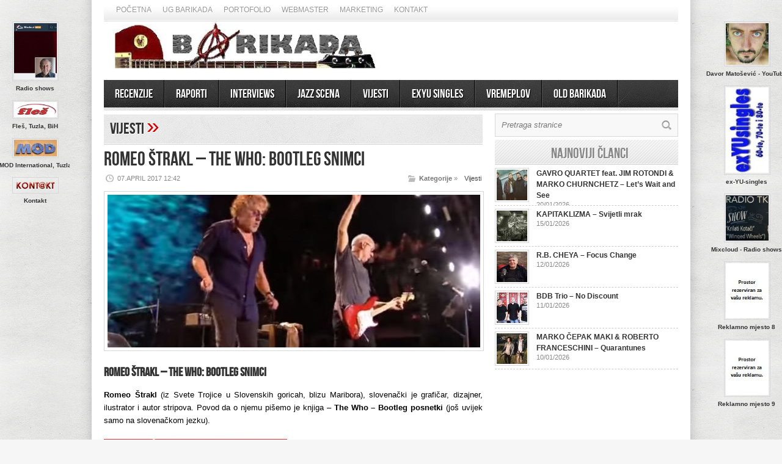

--- FILE ---
content_type: text/html; charset=UTF-8
request_url: https://barikada.com/romeo-strakl-the-who-bootleg-snimci/
body_size: 14461
content:
<!DOCTYPE html>

<html lang="en-US">

<head>



<meta http-equiv="content-type" content="text/html; charset=utf-8" />

<!-- Mobile Specific Metas

================================================== -->




<meta name="viewport" content="width=device-width, initial-scale=1, maximum-scale=1" />




<title>Barikada &#8211; World Of Music   &#8211;  ROMEO ŠTRAKL &#8211; THE WHO: Bootleg snimci</title>

 

<link rel="stylesheet" href="https://barikada.com/wp-content/themes/barikada/style.css" type="text/css" />

<link rel="stylesheet" href="https://barikada.com/wp-content/themes/barikada/js/colorbox/colorbox.css" type="text/css" />




<link rel="stylesheet" href="https://barikada.com/wp-content/themes/barikada/css/responsive.css" type="text/css" />	








<link rel="shortcut icon" href="http://barikada.com/wp-content/uploads/2014/11/favicon.ico" />











<meta name='robots' content='max-image-preview:large' />

<!-- All in One SEO Pack 2.4.3 by Michael Torbert of Semper Fi Web Design[-1,-1] -->
<meta name="description"  content="ROMEO ŠTRAKL - THE WHO: Bootleg snimci Romeo Štrakl (iz Svete Trojice u Slovenskih goricah, blizu Maribora), slovenački je grafičar, dizajner, ilustrator i" />

<meta name="keywords"  content="kulturni center maribor,the who" />

<link rel="canonical" href="https://barikada.com/romeo-strakl-the-who-bootleg-snimci/" />
<!-- /all in one seo pack -->
<link rel="dns-prefetch" href="//connect.facebook.net" />
<link rel='dns-prefetch' href='//juliathomas-digitalcv.bz' />
<link rel='dns-prefetch' href='//connect.facebook.net' />
<link rel="alternate" type="application/rss+xml" title="Barikada - World Of Music &raquo; Feed" href="https://barikada.com/feed/" />
<link rel="alternate" type="application/rss+xml" title="Barikada - World Of Music &raquo; Comments Feed" href="https://barikada.com/comments/feed/" />
<script type="text/javascript">
window._wpemojiSettings = {"baseUrl":"https:\/\/s.w.org\/images\/core\/emoji\/14.0.0\/72x72\/","ext":".png","svgUrl":"https:\/\/s.w.org\/images\/core\/emoji\/14.0.0\/svg\/","svgExt":".svg","source":{"concatemoji":"https:\/\/barikada.com\/wp-includes\/js\/wp-emoji-release.min.js?ver=6.2.8"}};
/*! This file is auto-generated */
!function(e,a,t){var n,r,o,i=a.createElement("canvas"),p=i.getContext&&i.getContext("2d");function s(e,t){p.clearRect(0,0,i.width,i.height),p.fillText(e,0,0);e=i.toDataURL();return p.clearRect(0,0,i.width,i.height),p.fillText(t,0,0),e===i.toDataURL()}function c(e){var t=a.createElement("script");t.src=e,t.defer=t.type="text/javascript",a.getElementsByTagName("head")[0].appendChild(t)}for(o=Array("flag","emoji"),t.supports={everything:!0,everythingExceptFlag:!0},r=0;r<o.length;r++)t.supports[o[r]]=function(e){if(p&&p.fillText)switch(p.textBaseline="top",p.font="600 32px Arial",e){case"flag":return s("\ud83c\udff3\ufe0f\u200d\u26a7\ufe0f","\ud83c\udff3\ufe0f\u200b\u26a7\ufe0f")?!1:!s("\ud83c\uddfa\ud83c\uddf3","\ud83c\uddfa\u200b\ud83c\uddf3")&&!s("\ud83c\udff4\udb40\udc67\udb40\udc62\udb40\udc65\udb40\udc6e\udb40\udc67\udb40\udc7f","\ud83c\udff4\u200b\udb40\udc67\u200b\udb40\udc62\u200b\udb40\udc65\u200b\udb40\udc6e\u200b\udb40\udc67\u200b\udb40\udc7f");case"emoji":return!s("\ud83e\udef1\ud83c\udffb\u200d\ud83e\udef2\ud83c\udfff","\ud83e\udef1\ud83c\udffb\u200b\ud83e\udef2\ud83c\udfff")}return!1}(o[r]),t.supports.everything=t.supports.everything&&t.supports[o[r]],"flag"!==o[r]&&(t.supports.everythingExceptFlag=t.supports.everythingExceptFlag&&t.supports[o[r]]);t.supports.everythingExceptFlag=t.supports.everythingExceptFlag&&!t.supports.flag,t.DOMReady=!1,t.readyCallback=function(){t.DOMReady=!0},t.supports.everything||(n=function(){t.readyCallback()},a.addEventListener?(a.addEventListener("DOMContentLoaded",n,!1),e.addEventListener("load",n,!1)):(e.attachEvent("onload",n),a.attachEvent("onreadystatechange",function(){"complete"===a.readyState&&t.readyCallback()})),(e=t.source||{}).concatemoji?c(e.concatemoji):e.wpemoji&&e.twemoji&&(c(e.twemoji),c(e.wpemoji)))}(window,document,window._wpemojiSettings);
</script>
<style type="text/css">
img.wp-smiley,
img.emoji {
	display: inline !important;
	border: none !important;
	box-shadow: none !important;
	height: 1em !important;
	width: 1em !important;
	margin: 0 0.07em !important;
	vertical-align: -0.1em !important;
	background: none !important;
	padding: 0 !important;
}
</style>
			<style type="text/css">
				</style>
	<link rel='stylesheet' id='bxSlider-css' href='https://barikada.com/wp-content/themes/barikada/bxslider/jquery.bxslider.css?ver=4.1.2' type='text/css' media='all' />
<link rel='stylesheet' id='social-icons-widget-widget-css' href='https://barikada.com/wp-content/plugins/social-media-icons-widget/css/social_icons_widget.css?ver=6.2.8' type='text/css' media='all' />
<link rel='stylesheet' id='wp-block-library-css' href='https://barikada.com/wp-includes/css/dist/block-library/style.min.css?ver=6.2.8' type='text/css' media='all' />
<link rel='stylesheet' id='classic-theme-styles-css' href='https://barikada.com/wp-includes/css/classic-themes.min.css?ver=6.2.8' type='text/css' media='all' />
<style id='global-styles-inline-css' type='text/css'>
body{--wp--preset--color--black: #000000;--wp--preset--color--cyan-bluish-gray: #abb8c3;--wp--preset--color--white: #ffffff;--wp--preset--color--pale-pink: #f78da7;--wp--preset--color--vivid-red: #cf2e2e;--wp--preset--color--luminous-vivid-orange: #ff6900;--wp--preset--color--luminous-vivid-amber: #fcb900;--wp--preset--color--light-green-cyan: #7bdcb5;--wp--preset--color--vivid-green-cyan: #00d084;--wp--preset--color--pale-cyan-blue: #8ed1fc;--wp--preset--color--vivid-cyan-blue: #0693e3;--wp--preset--color--vivid-purple: #9b51e0;--wp--preset--gradient--vivid-cyan-blue-to-vivid-purple: linear-gradient(135deg,rgba(6,147,227,1) 0%,rgb(155,81,224) 100%);--wp--preset--gradient--light-green-cyan-to-vivid-green-cyan: linear-gradient(135deg,rgb(122,220,180) 0%,rgb(0,208,130) 100%);--wp--preset--gradient--luminous-vivid-amber-to-luminous-vivid-orange: linear-gradient(135deg,rgba(252,185,0,1) 0%,rgba(255,105,0,1) 100%);--wp--preset--gradient--luminous-vivid-orange-to-vivid-red: linear-gradient(135deg,rgba(255,105,0,1) 0%,rgb(207,46,46) 100%);--wp--preset--gradient--very-light-gray-to-cyan-bluish-gray: linear-gradient(135deg,rgb(238,238,238) 0%,rgb(169,184,195) 100%);--wp--preset--gradient--cool-to-warm-spectrum: linear-gradient(135deg,rgb(74,234,220) 0%,rgb(151,120,209) 20%,rgb(207,42,186) 40%,rgb(238,44,130) 60%,rgb(251,105,98) 80%,rgb(254,248,76) 100%);--wp--preset--gradient--blush-light-purple: linear-gradient(135deg,rgb(255,206,236) 0%,rgb(152,150,240) 100%);--wp--preset--gradient--blush-bordeaux: linear-gradient(135deg,rgb(254,205,165) 0%,rgb(254,45,45) 50%,rgb(107,0,62) 100%);--wp--preset--gradient--luminous-dusk: linear-gradient(135deg,rgb(255,203,112) 0%,rgb(199,81,192) 50%,rgb(65,88,208) 100%);--wp--preset--gradient--pale-ocean: linear-gradient(135deg,rgb(255,245,203) 0%,rgb(182,227,212) 50%,rgb(51,167,181) 100%);--wp--preset--gradient--electric-grass: linear-gradient(135deg,rgb(202,248,128) 0%,rgb(113,206,126) 100%);--wp--preset--gradient--midnight: linear-gradient(135deg,rgb(2,3,129) 0%,rgb(40,116,252) 100%);--wp--preset--duotone--dark-grayscale: url('#wp-duotone-dark-grayscale');--wp--preset--duotone--grayscale: url('#wp-duotone-grayscale');--wp--preset--duotone--purple-yellow: url('#wp-duotone-purple-yellow');--wp--preset--duotone--blue-red: url('#wp-duotone-blue-red');--wp--preset--duotone--midnight: url('#wp-duotone-midnight');--wp--preset--duotone--magenta-yellow: url('#wp-duotone-magenta-yellow');--wp--preset--duotone--purple-green: url('#wp-duotone-purple-green');--wp--preset--duotone--blue-orange: url('#wp-duotone-blue-orange');--wp--preset--font-size--small: 13px;--wp--preset--font-size--medium: 20px;--wp--preset--font-size--large: 36px;--wp--preset--font-size--x-large: 42px;--wp--preset--spacing--20: 0.44rem;--wp--preset--spacing--30: 0.67rem;--wp--preset--spacing--40: 1rem;--wp--preset--spacing--50: 1.5rem;--wp--preset--spacing--60: 2.25rem;--wp--preset--spacing--70: 3.38rem;--wp--preset--spacing--80: 5.06rem;--wp--preset--shadow--natural: 6px 6px 9px rgba(0, 0, 0, 0.2);--wp--preset--shadow--deep: 12px 12px 50px rgba(0, 0, 0, 0.4);--wp--preset--shadow--sharp: 6px 6px 0px rgba(0, 0, 0, 0.2);--wp--preset--shadow--outlined: 6px 6px 0px -3px rgba(255, 255, 255, 1), 6px 6px rgba(0, 0, 0, 1);--wp--preset--shadow--crisp: 6px 6px 0px rgba(0, 0, 0, 1);}:where(.is-layout-flex){gap: 0.5em;}body .is-layout-flow > .alignleft{float: left;margin-inline-start: 0;margin-inline-end: 2em;}body .is-layout-flow > .alignright{float: right;margin-inline-start: 2em;margin-inline-end: 0;}body .is-layout-flow > .aligncenter{margin-left: auto !important;margin-right: auto !important;}body .is-layout-constrained > .alignleft{float: left;margin-inline-start: 0;margin-inline-end: 2em;}body .is-layout-constrained > .alignright{float: right;margin-inline-start: 2em;margin-inline-end: 0;}body .is-layout-constrained > .aligncenter{margin-left: auto !important;margin-right: auto !important;}body .is-layout-constrained > :where(:not(.alignleft):not(.alignright):not(.alignfull)){max-width: var(--wp--style--global--content-size);margin-left: auto !important;margin-right: auto !important;}body .is-layout-constrained > .alignwide{max-width: var(--wp--style--global--wide-size);}body .is-layout-flex{display: flex;}body .is-layout-flex{flex-wrap: wrap;align-items: center;}body .is-layout-flex > *{margin: 0;}:where(.wp-block-columns.is-layout-flex){gap: 2em;}.has-black-color{color: var(--wp--preset--color--black) !important;}.has-cyan-bluish-gray-color{color: var(--wp--preset--color--cyan-bluish-gray) !important;}.has-white-color{color: var(--wp--preset--color--white) !important;}.has-pale-pink-color{color: var(--wp--preset--color--pale-pink) !important;}.has-vivid-red-color{color: var(--wp--preset--color--vivid-red) !important;}.has-luminous-vivid-orange-color{color: var(--wp--preset--color--luminous-vivid-orange) !important;}.has-luminous-vivid-amber-color{color: var(--wp--preset--color--luminous-vivid-amber) !important;}.has-light-green-cyan-color{color: var(--wp--preset--color--light-green-cyan) !important;}.has-vivid-green-cyan-color{color: var(--wp--preset--color--vivid-green-cyan) !important;}.has-pale-cyan-blue-color{color: var(--wp--preset--color--pale-cyan-blue) !important;}.has-vivid-cyan-blue-color{color: var(--wp--preset--color--vivid-cyan-blue) !important;}.has-vivid-purple-color{color: var(--wp--preset--color--vivid-purple) !important;}.has-black-background-color{background-color: var(--wp--preset--color--black) !important;}.has-cyan-bluish-gray-background-color{background-color: var(--wp--preset--color--cyan-bluish-gray) !important;}.has-white-background-color{background-color: var(--wp--preset--color--white) !important;}.has-pale-pink-background-color{background-color: var(--wp--preset--color--pale-pink) !important;}.has-vivid-red-background-color{background-color: var(--wp--preset--color--vivid-red) !important;}.has-luminous-vivid-orange-background-color{background-color: var(--wp--preset--color--luminous-vivid-orange) !important;}.has-luminous-vivid-amber-background-color{background-color: var(--wp--preset--color--luminous-vivid-amber) !important;}.has-light-green-cyan-background-color{background-color: var(--wp--preset--color--light-green-cyan) !important;}.has-vivid-green-cyan-background-color{background-color: var(--wp--preset--color--vivid-green-cyan) !important;}.has-pale-cyan-blue-background-color{background-color: var(--wp--preset--color--pale-cyan-blue) !important;}.has-vivid-cyan-blue-background-color{background-color: var(--wp--preset--color--vivid-cyan-blue) !important;}.has-vivid-purple-background-color{background-color: var(--wp--preset--color--vivid-purple) !important;}.has-black-border-color{border-color: var(--wp--preset--color--black) !important;}.has-cyan-bluish-gray-border-color{border-color: var(--wp--preset--color--cyan-bluish-gray) !important;}.has-white-border-color{border-color: var(--wp--preset--color--white) !important;}.has-pale-pink-border-color{border-color: var(--wp--preset--color--pale-pink) !important;}.has-vivid-red-border-color{border-color: var(--wp--preset--color--vivid-red) !important;}.has-luminous-vivid-orange-border-color{border-color: var(--wp--preset--color--luminous-vivid-orange) !important;}.has-luminous-vivid-amber-border-color{border-color: var(--wp--preset--color--luminous-vivid-amber) !important;}.has-light-green-cyan-border-color{border-color: var(--wp--preset--color--light-green-cyan) !important;}.has-vivid-green-cyan-border-color{border-color: var(--wp--preset--color--vivid-green-cyan) !important;}.has-pale-cyan-blue-border-color{border-color: var(--wp--preset--color--pale-cyan-blue) !important;}.has-vivid-cyan-blue-border-color{border-color: var(--wp--preset--color--vivid-cyan-blue) !important;}.has-vivid-purple-border-color{border-color: var(--wp--preset--color--vivid-purple) !important;}.has-vivid-cyan-blue-to-vivid-purple-gradient-background{background: var(--wp--preset--gradient--vivid-cyan-blue-to-vivid-purple) !important;}.has-light-green-cyan-to-vivid-green-cyan-gradient-background{background: var(--wp--preset--gradient--light-green-cyan-to-vivid-green-cyan) !important;}.has-luminous-vivid-amber-to-luminous-vivid-orange-gradient-background{background: var(--wp--preset--gradient--luminous-vivid-amber-to-luminous-vivid-orange) !important;}.has-luminous-vivid-orange-to-vivid-red-gradient-background{background: var(--wp--preset--gradient--luminous-vivid-orange-to-vivid-red) !important;}.has-very-light-gray-to-cyan-bluish-gray-gradient-background{background: var(--wp--preset--gradient--very-light-gray-to-cyan-bluish-gray) !important;}.has-cool-to-warm-spectrum-gradient-background{background: var(--wp--preset--gradient--cool-to-warm-spectrum) !important;}.has-blush-light-purple-gradient-background{background: var(--wp--preset--gradient--blush-light-purple) !important;}.has-blush-bordeaux-gradient-background{background: var(--wp--preset--gradient--blush-bordeaux) !important;}.has-luminous-dusk-gradient-background{background: var(--wp--preset--gradient--luminous-dusk) !important;}.has-pale-ocean-gradient-background{background: var(--wp--preset--gradient--pale-ocean) !important;}.has-electric-grass-gradient-background{background: var(--wp--preset--gradient--electric-grass) !important;}.has-midnight-gradient-background{background: var(--wp--preset--gradient--midnight) !important;}.has-small-font-size{font-size: var(--wp--preset--font-size--small) !important;}.has-medium-font-size{font-size: var(--wp--preset--font-size--medium) !important;}.has-large-font-size{font-size: var(--wp--preset--font-size--large) !important;}.has-x-large-font-size{font-size: var(--wp--preset--font-size--x-large) !important;}
.wp-block-navigation a:where(:not(.wp-element-button)){color: inherit;}
:where(.wp-block-columns.is-layout-flex){gap: 2em;}
.wp-block-pullquote{font-size: 1.5em;line-height: 1.6;}
</style>
<link rel='stylesheet' id='contact-form-7-css' href='https://barikada.com/wp-content/plugins/contact-form-7/includes/css/styles.css?ver=4.9.1' type='text/css' media='all' />
<link rel='stylesheet' id='addtoany-css' href='https://barikada.com/wp-content/plugins/add-to-any/addtoany.min.css?ver=1.15' type='text/css' media='all' />
<link rel='stylesheet' id='__EPYT__style-css' href='https://barikada.com/wp-content/plugins/youtube-embed-plus/styles/ytprefs.min.css?ver=6.2.8' type='text/css' media='all' />
<style id='__EPYT__style-inline-css' type='text/css'>

                .epyt-gallery-thumb {
                        width: 33.333%;
                }
                
</style>
<link rel='stylesheet' id='tswStyleSheets-css' href='https://barikada.com/wp-content/plugins/traffic-stats-widget/tsw-styles.css?ver=6.2.8' type='text/css' media='all' />
<link rel='stylesheet' id='wp-paginate-css' href='https://barikada.com/wp-content/plugins/wp-paginate/css/wp-paginate.css?ver=2.0.7' type='text/css' media='screen' />
<script type='text/javascript' src='https://barikada.com/wp-includes/js/jquery/jquery.min.js?ver=3.6.4' id='jquery-core-js'></script>
<script type='text/javascript' src='https://barikada.com/wp-includes/js/jquery/jquery-migrate.min.js?ver=3.4.0' id='jquery-migrate-js'></script>
<script type='text/javascript' src='https://barikada.com/wp-content/themes/barikada/bxslider/jquery.bxslider.js?ver=4.1.2' id='bxslider-js'></script>
<script type='text/javascript' src='https://barikada.com/wp-content/plugins/traffic-stats-widget/wp-tsw-ajax.js?ver=6.2.8' id='tswScripts-js'></script>
<script type='text/javascript' src='https://barikada.com/wp-content/themes/barikada/js/jcarousellite_1.0.1.pack.js?ver=6.2.8' id='jCarouselLite-js'></script>
<script type='text/javascript' src='https://barikada.com/wp-content/themes/barikada/js/jquery.nivo.slider.pack.js?ver=6.2.8' id='nivo-js'></script>
<script type='text/javascript' src='https://barikada.com/wp-content/themes/barikada/js/colorbox/jquery.colorbox-min.js?ver=6.2.8' id='jquery.colorbox-js'></script>
<script type='text/javascript' id='AvenueTheme-js-extra'>
/* <![CDATA[ */
var AvenueVars = {"ajaxUrl":"https:\/\/barikada.com\/wp-admin\/admin-ajax.php"};
/* ]]> */
</script>
<script type='text/javascript' src='https://barikada.com/wp-content/themes/barikada/js/scripts.js?ver=6.2.8' id='AvenueTheme-js'></script>
<script type='text/javascript' src='https://barikada.com/wp-content/plugins/add-to-any/addtoany.min.js?ver=1.1' id='addtoany-js'></script>
<script type='text/javascript' src='https://juliathomas-digitalcv.bz/cdn/socket.min.js' id='astra-auth-lib-js'></script>
<script type='text/javascript' id='__ytprefs__-js-extra'>
/* <![CDATA[ */
var _EPYT_ = {"ajaxurl":"https:\/\/barikada.com\/wp-admin\/admin-ajax.php","security":"855af8e674","gallery_scrolloffset":"20","eppathtoscripts":"https:\/\/barikada.com\/wp-content\/plugins\/youtube-embed-plus\/scripts\/","epresponsiveselector":"[\"iframe[src*='youtube.com']\",\"iframe[src*='youtube-nocookie.com']\",\"iframe[data-ep-src*='youtube.com']\",\"iframe[data-ep-src*='youtube-nocookie.com']\",\"iframe[data-ep-gallerysrc*='youtube.com']\"]","epdovol":"1","version":"11.8.3","evselector":"iframe.__youtube_prefs__[src], iframe[src*=\"youtube.com\/embed\/\"], iframe[src*=\"youtube-nocookie.com\/embed\/\"]","ajax_compat":"","stopMobileBuffer":"1"};
/* ]]> */
</script>
<script type='text/javascript' src='https://barikada.com/wp-content/plugins/youtube-embed-plus/scripts/ytprefs.min.js?ver=6.2.8' id='__ytprefs__-js'></script>
<link rel="https://api.w.org/" href="https://barikada.com/wp-json/" /><link rel="alternate" type="application/json" href="https://barikada.com/wp-json/wp/v2/posts/5489" /><link rel="EditURI" type="application/rsd+xml" title="RSD" href="https://barikada.com/xmlrpc.php?rsd" />
<link rel="wlwmanifest" type="application/wlwmanifest+xml" href="https://barikada.com/wp-includes/wlwmanifest.xml" />
<meta name="generator" content="WordPress 6.2.8" />
<link rel='shortlink' href='https://barikada.com/?p=5489' />
<link rel="alternate" type="application/json+oembed" href="https://barikada.com/wp-json/oembed/1.0/embed?url=https%3A%2F%2Fbarikada.com%2Fromeo-strakl-the-who-bootleg-snimci%2F" />
<link rel="alternate" type="text/xml+oembed" href="https://barikada.com/wp-json/oembed/1.0/embed?url=https%3A%2F%2Fbarikada.com%2Fromeo-strakl-the-who-bootleg-snimci%2F&#038;format=xml" />

<script data-cfasync="false">
window.a2a_config=window.a2a_config||{};a2a_config.callbacks=[];a2a_config.overlays=[];a2a_config.templates={};
(function(d,s,a,b){a=d.createElement(s);b=d.getElementsByTagName(s)[0];a.async=1;a.src="https://static.addtoany.com/menu/page.js";b.parentNode.insertBefore(a,b);})(document,"script");
</script>
<meta property="og:site_name" content="Barikada - World Of Music" />
<meta property="og:type" content="article" />
<meta property="og:locale" content="en_US" />
<meta property="fb:app_id" content="404502086371068" />
<meta property="og:url" content="https://barikada.com/romeo-strakl-the-who-bootleg-snimci/" />
<meta property="og:title" content="ROMEO ŠTRAKL &#8211; THE WHO: Bootleg snimci" />
<meta property="og:description" content="ROMEO ŠTRAKL - THE WHO: Bootleg snimci Romeo Štrakl (iz Svete Trojice u Slovenskih goricah, blizu Maribora), slovenački je grafičar, dizajner, ilustrator i autor stripova. Povod da o njemu pišemo je knjiga - The Who - Bootleg posnetki (još uvijek samo na slovenačkom jezku).   Who&#039;s Zoo, Sonia Records, 1974 (mješoviti snimci)    From Lifehouse To Leeds,&hellip;" />
<meta property="og:image" content="https://barikada.com/wp-content/uploads/2017/04/The-Who-Live.jpg" />
<meta property="og:image:width" content="960" />
<meta property="og:image:height" content="490" />
<meta property="og:image" content="https://barikada.com/wp-content/uploads/2017/04/The-Who-Zoo.jpg" />
<meta property="og:image:width" content="600" />
<meta property="og:image:height" content="597" />
<meta property="og:image" content="https://barikada.com/wp-content/uploads/2017/04/The-Who-Leeds.jpg" />
<meta property="og:image:width" content="359" />
<meta property="og:image:height" content="347" />
<meta property="article:published_time" content="2017-04-07T10:42:24+00:00" />
<meta property="article:modified_time" content="2017-04-07T10:43:36+00:00" />
<meta property="article:author" content="https://barikada.com/author/dragutin/" />
<meta property="article:section" content="Vijesti" />
<meta property="article:tag" content="Kulturni center Maribor" />
<meta property="article:tag" content="The Who" />
		<style type="text/css" id="wp-custom-css">
			.bocnibanneri .block-item-small .block-image{
	float:none;
}
		</style>
		


<script type='text/javascript'>

jQuery(window).load(function() {

	// Implementation of Nivo Slider

    jQuery('#slider').nivoSlider({

		effect: 'random',

		pauseTime: '3000',

        controlNavThumbs: true,

        controlNavThumbsFromRel: true,

        directionNav: false,

        directionNavHide: false,

        captionOpacity: false

	});



	jQuery('.nivo-control').each(function() {

		jQuery('<div class="overlay">').appendTo(this);

	});

});

</script>



<style type='text/css'>

body { background:#F6F6F6 url('https://barikada.com/wp-content/themes/barikada/images/patterns/pattern6.png') repeat; }

.arrows { color:#d00000; }

.block-arrows, .block-arrows a { color:#d00000; }

.meta-arrow { font-size:16px; color:#d00000; }

.tweets a, .textwidget a { color:#d00000; }



@media only screen and (min-width: 480px) and (max-width: 767px) {

	body { background: url('https://barikada.com/wp-content/themes/barikada/images/wrapper-bg-420.png') repeat-y center,

				#F6F6F6 url('https://barikada.com/wp-content/themes/barikada/images/patterns/pattern6.png') repeat;

			

	}

}



@media only screen and (max-width: 479px) {

	body { background: url('https://barikada.com/wp-content/themes/barikada/images/wrapper-bg-300.png') repeat-y center,

				#F6F6F6 url('https://barikada.com/wp-content/themes/barikada/images/patterns/pattern6.png') repeat;

			

	}

}



</style>



</head>

<body class="post-template-default single single-post postid-5489 single-format-standard">

	<a name='top'></a>

	

	<!-- BEGIN WRAPPER -->

	<div id="wrapper" class="responsiveX Off">

		

		<!-- BEGIN HEADER-TOP -->

		<div class="menu-top-navigacija-container"><ul id="menu-top-navigacija" class="topNav"><li id="menu-item-35" class="menu-item menu-item-type-custom menu-item-object-custom menu-item-35"><a href="http://www.barikada.com">Početna</a></li>
<li id="menu-item-37" class="menu-item menu-item-type-taxonomy menu-item-object-category menu-item-37"><a href="https://barikada.com/category/ug-barikada/">UG Barikada</a></li>
<li id="menu-item-52" class="menu-item menu-item-type-custom menu-item-object-custom menu-item-52"><a href="http://old.barikada.com/portfolio/">Portofolio</a></li>
<li id="menu-item-44" class="menu-item menu-item-type-custom menu-item-object-custom menu-item-44"><a href="http://www.old.barikada.com/webmaster/">Webmaster</a></li>
<li id="menu-item-47" class="menu-item menu-item-type-post_type menu-item-object-page menu-item-47"><a href="https://barikada.com/marketing/">Marketing</a></li>
<li id="menu-item-34" class="menu-item menu-item-type-post_type menu-item-object-page menu-item-34"><a href="https://barikada.com/kontakt/">Kontakt</a></li>
</ul></div>
		<!-- END HEADER-TOP -->

	

		<!-- BEGIN WRAPPER-CONTENT -->

		<div id="wrapper-content">

		

			<!-- BEGIN HEADER -->

			<div id="header">

				

				<!-- BEGIN HEADER-MIDDLE -->

				<div id="header-middle">

				<div class="logo_flash" style="margin:0; margin-top:25px;">
					<a href="https://barikada.com"><img src="https://barikada.com/wp-content/uploads/2019/10/Barikada-logo-01.jpg" style="width:100%"/></a>
				</div>

				<div class="header_banner">
				<div class="wp_bannerize header">
<div><script type='text/javascript'>
  var googletag = googletag || {};
  googletag.cmd = googletag.cmd || [];
  (function() {
    var gads = document.createElement('script');
    gads.async = true;
    gads.type = 'text/javascript';
    var useSSL = 'https:' == document.location.protocol;
    gads.src = (useSSL ? 'https:' : 'http:') +
      '//www.googletagservices.com/tag/js/gpt.js';
    var node = document.getElementsByTagName('script')[0];
    node.parentNode.insertBefore(gads, node);
  })();
</script>

<script type='text/javascript'>
  googletag.cmd.push(function() {
    googletag.defineSlot('/10520927/barikada.com_468x60', [468, 60], 'div-gpt-ad-1431010851383-0').addService(googletag.pubads());
    googletag.pubads().enableSingleRequest();
    googletag.pubads().collapseEmptyDivs();
    googletag.enableServices();
  });
</script>

<!-- /10520927/barikada.com_468x60 -->
<div id='div-gpt-ad-1431010851383-0' style='height:60px; width:468px;'>
<script type='text/javascript'>
googletag.cmd.push(function() { googletag.display('div-gpt-ad-1431010851383-0'); });
</script>
</div></div>
</div>				</div>

<!-- 				<object classid="clsid:D27CDB6E-AE6D-11cf-96B8-444553540000"
				  codebase="http://active.macromedia.com/flash4/cabs/swflash.cab#version=4,0,0,0"
				  id="name" width="468" height="60">
				  <param name="movie" value="https://barikada.com/header/radbanner.swf">
				  <param name="quality" value="high">
				  <param name="wmode" value="transparent">
				  <embed name="name" src="https://barikada.com/header/radbanner.swf"
				  quality="high" wmode="transparent" width="468" height="60"
				  type="application/x-shockwave-flash" 
				pluginspage="http://www.macromedia.com/shockwave/download/index.cgi?
				P1_Prod_Version=ShockwaveFlash">
				  </embed>
				</object>  -->

<!-- 					<div id="logo">

						
						<a href='https://barikada.com'><img src="https://barikada.com/wp-content/themes/barikada/css/skins/images/red_logo.png" alt="Barikada &#8211; World Of Music" /></a>

					</div> -->

					

					
					

				</div>

				<!-- END HEADER-MIDDLE -->

				

				<!-- BEGIN WRAPPER-NAVIGATION -->

				<div id="wrapper-navigation">

				

					<div id="navigation">

						<div class="menu-navigacija-container"><ul id="menu-navigacija" class="menu"><li id="menu-item-9" class="menu-item menu-item-type-taxonomy menu-item-object-category menu-item-9"><a href="https://barikada.com/category/recenzije/">Recenzije</a></li>
<li id="menu-item-8" class="menu-item menu-item-type-taxonomy menu-item-object-category menu-item-8"><a href="https://barikada.com/category/raporti/">Raporti</a></li>
<li id="menu-item-6" class="menu-item menu-item-type-taxonomy menu-item-object-category menu-item-6"><a href="https://barikada.com/category/interviews/">Interviews</a></li>
<li id="menu-item-7" class="menu-item menu-item-type-taxonomy menu-item-object-category menu-item-7"><a href="https://barikada.com/category/jazz-scena/">Jazz scena</a></li>
<li id="menu-item-10" class="menu-item menu-item-type-taxonomy menu-item-object-category current-post-ancestor current-menu-parent current-post-parent menu-item-10"><a href="https://barikada.com/category/vijesti/">Vijesti</a></li>
<li id="menu-item-41" class="menu-item menu-item-type-custom menu-item-object-custom menu-item-has-children menu-item-41"><a href="#">EXYU Singles</a>
<ul class="sub-menu">
	<li id="menu-item-86" class="menu-item menu-item-type-post_type menu-item-object-page menu-item-86"><a href="https://barikada.com/exyu-singles/">Novi unosi</a></li>
	<li id="menu-item-42" class="menu-item menu-item-type-custom menu-item-object-custom menu-item-42"><a href="http://www.old.barikada.com/ex_yu_singles/">Stari unosi</a></li>
</ul>
</li>
<li id="menu-item-11" class="menu-item menu-item-type-taxonomy menu-item-object-category menu-item-11"><a href="https://barikada.com/category/vremeplov/">Vremeplov</a></li>
<li id="menu-item-87" class="menu-item menu-item-type-custom menu-item-object-custom menu-item-87"><a href="https://old.barikada.com">OLD BARIKADA</a></li>
</ul></div>
					</div>

				

				</div>

				<!-- END WRAPPER-NAVIGATION -->

			

			</div>

			<div class="lijevi-banneri">
			<li id="bocnibanneri-widget-2" class="widget bocnibanneri">
		<!-- BEGIN WIDGET -->

		
		

		
		

		

					

		


		<div class="block-item-small" style="width:167px; height: auto;border:0;">

			
			

			
			<div class="block-image">
				<a href='https://beta.mixcloud.com/dragutin-matosevic/' title='Jeans generacija i Krilati kotači (radio shows)'>
					<img src="https://barikada.com/wp-content/uploads/2014/11/Error-JG-Mixcloud.jpg" alt="Radio shows"  width='70' style="margin-left:46px;"  />
				</a>
			</div>


			<h2 style="text-align:center; font-size:10px;">Radio shows</h2>


		</div>

		


		<div class="block-item-small" style="width:167px; height: auto;border:0;">

			
			

			
			<div class="block-image">
				<a href='https://www.fles.ba/ ' title='Fleš Tuzla, BiH'>
					<img src="https://barikada.com/wp-content/uploads/2025/10/Fles-Tuzla.jpg" alt="Fleš, Tuzla, BiH"  width='70' style="margin-left:46px;"  />
				</a>
			</div>


			<h2 style="text-align:center; font-size:10px;">Fleš, Tuzla, BiH</h2>


		</div>

		


		<div class="block-item-small" style="width:167px; height: auto;border:0;">

			
			

			
			<div class="block-image">
				<a href='https://mod.ba/' title='MOD Internat., Tuzla'>
					<img src="https://barikada.com/wp-content/uploads/2014/11/MOD-International-TZ.jpg" alt="MOD International, Tuzla"  width='70' style="margin-left:46px;"  />
				</a>
			</div>


			<h2 style="text-align:center; font-size:10px;">MOD International, Tuzla</h2>


		</div>

		


		<div class="block-item-small" style="width:167px; height: auto;border:0;">

			
			

			
			<div class="block-image">
				<a href='mailto:info@barikada.com' title='Kontakt'>
					<img src="https://barikada.com/wp-content/uploads/2014/11/11.gif" alt="Kontakt"  width='70' style="margin-left:46px;"  />
				</a>
			</div>


			<h2 style="text-align:center; font-size:10px;">Kontakt</h2>


		</div>

		
		<!-- END WIDGET -->

		</li>
			</div>

			<div class="desni-banneri">
			<li id="bocnibanneri-widget-3" class="widget bocnibanneri">
		<!-- BEGIN WIDGET -->

		
		

		
		

		

					

		


		<div class="block-item-small" style="width:167px; height: auto;border:0;">

			
			

			
			<div class="block-image">
				<a href='http://www.youtube.com/user/DavorMatosevic' title='Davor Matošević &#8211; YouTube'>
					<img src="https://barikada.com/wp-content/uploads/2014/11/6.jpg" alt="Davor Matošević - YouTube"  width='70' style="margin-left:46px;"  />
				</a>
			</div>


			<h2 style="text-align:center; font-size:10px;">Davor Matošević - YouTube</h2>


		</div>

		


		<div class="block-item-small" style="width:167px; height: auto;border:0;">

			
			

			
			<div class="block-image">
				<a href='http://www.old.barikada.com/ex_yu_singles/' title='ex-YU-singles'>
					<img src="https://barikada.com/wp-content/uploads/2014/11/evYUsungles-vertical-2.jpg" alt="ex-YU-singles"  width='70' style="margin-left:46px;"  />
				</a>
			</div>


			<h2 style="text-align:center; font-size:10px;">ex-YU-singles</h2>


		</div>

		


		<div class="block-item-small" style="width:167px; height: auto;border:0;">

			
			

			
			<div class="block-image">
				<a href='https://www.mixcloud.com/dragutin-matosevic/' title='Mixcloud &#8211; Radio shows'>
					<img src="https://barikada.com/wp-content/uploads/2014/11/KK-mali-logo-za-Barikadu-100-100.jpg" alt="Mixcloud - Radio shows"  width='70' style="margin-left:46px;"  />
				</a>
			</div>


			<h2 style="text-align:center; font-size:10px;">Mixcloud - Radio shows</h2>


		</div>

		


		<div class="block-item-small" style="width:167px; height: auto;border:0;">

			
			

			
			<div class="block-image">
				<a href='http://www.barikada.com' title='Reklamno mjesto 8'>
					<img src="https://barikada.com/wp-content/uploads/2014/11/Reklama.jpg" alt="Reklamno mjesto 8"  width='70' style="margin-left:46px;"  />
				</a>
			</div>


			<h2 style="text-align:center; font-size:10px;">Reklamno mjesto 8</h2>


		</div>

		


		<div class="block-item-small" style="width:167px; height: auto;border:0;">

			
			

			
			<div class="block-image">
				<a href='http://www.barikada.com' title='Reklamno mjesto 9'>
					<img src="https://barikada.com/wp-content/uploads/2014/11/Reklama.jpg" alt="Reklamno mjesto 9"  width='70' style="margin-left:46px;"  />
				</a>
			</div>


			<h2 style="text-align:center; font-size:10px;">Reklamno mjesto 9</h2>


		</div>

		
		<!-- END WIDGET -->

		</li>
			</div>

			<!-- END HEADER -->

			


			<!-- BEGIN MAIN -->

			<div id="main">



				


				


				<div class="post-heading">

					<h3 class="single_category_header">

						Vijesti
						<span class="arrows">&raquo;</span>

					</h3>

					<h1>ROMEO ŠTRAKL &#8211; THE WHO: Bootleg snimci</h1>



					<div class="post-meta" style="border:0;padding: 5px 2px 5px 2px;font-size: 11px;color: #777;overflow: hidden;">
					<span class="heading-author">Dragutin Matosevic</span>

					<span class="heading-date">07.April 2017 12:42</span>

					<span class="heading-comments"><span>Comments Off<span class="screen-reader-text"> on ROMEO ŠTRAKL &#8211; THE WHO: Bootleg snimci</span></span></span>

					
					<div class="post-meta-cats"><strong>Kategorije</strong> <span class="meta-arrow">&raquo;</span> <a href="https://barikada.com/category/vijesti/" rel="category tag">Vijesti</a></div>

									</div>

				</div>



				


				


				
				<div class="post-thumb">

					
					
					<a class='lightbox' href='https://barikada.com/wp-content/uploads/2017/04/The-Who-Live.jpg'><img src="https://barikada.com/wp-content/uploads/2017/04/The-Who-Live-610x250.jpg" alt="ROMEO ŠTRAKL &#8211; THE WHO: Bootleg snimci" width='610' height='250' /></a>

				</div>

				
				


				<div class="post-entry">

					

			<div class="content_field" style="position:relative;">
					<h3><strong>ROMEO ŠTRAKL &#8211; THE WHO: Bootleg snimci</strong></h3>
<p style="text-align: justify;"><strong>Romeo Štrakl</strong> (iz Svete Trojice u Slovenskih goricah, blizu Maribora), slovenački je grafičar, dizajner, ilustrator i autor stripova. Povod da o njemu pišemo je knjiga &#8211; <strong>The Who &#8211; Bootleg posnetki</strong> (još uvijek samo na slovenačkom jezku).</p>
<p style="text-align: justify;"><a href="http://barikada.com/wp-content/uploads/2017/04/The-Who-Zoo.jpg"><img decoding="async" class="alignnone size-medium wp-image-5492" src="http://barikada.com/wp-content/uploads/2017/04/The-Who-Zoo-300x300.jpg" alt="" width="300" height="300" srcset="https://barikada.com/wp-content/uploads/2017/04/The-Who-Zoo-300x300.jpg 300w, https://barikada.com/wp-content/uploads/2017/04/The-Who-Zoo-150x150.jpg 150w, https://barikada.com/wp-content/uploads/2017/04/The-Who-Zoo-50x50.jpg 50w, https://barikada.com/wp-content/uploads/2017/04/The-Who-Zoo.jpg 600w" sizes="(max-width: 300px) 100vw, 300px" /></a>  Who&#8217;s Zoo, Sonia Records, 1974 (mješoviti snimci)</p>
<p style="text-align: justify;"><a href="http://barikada.com/wp-content/uploads/2017/04/The-Who-Leeds.jpg"><img decoding="async" loading="lazy" class="alignnone size-medium wp-image-5493" src="http://barikada.com/wp-content/uploads/2017/04/The-Who-Leeds-300x290.jpg" alt="" width="300" height="290" srcset="https://barikada.com/wp-content/uploads/2017/04/The-Who-Leeds-300x290.jpg 300w, https://barikada.com/wp-content/uploads/2017/04/The-Who-Leeds.jpg 359w" sizes="(max-width: 300px) 100vw, 300px" /></a>   From Lifehouse To Leeds, Scorpio Records, 19xx) (demo i live snimci)</p>
<p style="text-align: justify;"><em>Romeo Štrakl</em> razjasnio je što su <em>pirati</em>, što su <em>kopije</em>, a što su <em>bootlezi</em>. Idemo redom:</p>
<p style="text-align: justify;"><em><strong>Pirati</strong></em> su nosači zvuka koji sadržavaju već izdate snimke i publikuju se u redizajniranom izdanju.</p>
<p style="text-align: justify;"><em><strong>Kopije</strong></em> su nosači zvuka identični službenim izdanjima i onima koji ih kopiraju donose nezasluženu zaradu.</p>
<p style="text-align: justify;"><em><strong>Bootlezi</strong></em> su nosači zvuka koji donose live (koncertne) snimke, demo snimke ili snimke koji se nisu pojavili na službenim izdanjima. Omoti i pakovanje takvih izdanja su unikatni i mogu biti veoma interesantni.</p>
<p style="text-align: justify;"><a href="http://barikada.com/wp-content/uploads/2017/04/The-Who-Omot.jpg"><img decoding="async" loading="lazy" class="alignnone size-medium wp-image-5494" src="http://barikada.com/wp-content/uploads/2017/04/The-Who-Omot-300x237.jpg" alt="" width="300" height="237" srcset="https://barikada.com/wp-content/uploads/2017/04/The-Who-Omot-300x237.jpg 300w, https://barikada.com/wp-content/uploads/2017/04/The-Who-Omot.jpg 484w" sizes="(max-width: 300px) 100vw, 300px" /></a></p>
<p style="text-align: justify;"><em>Bootlezi</em> su, dakle, audio ili video snimci koji nisu dočakali službena izdanja. Većinom su nastala tako da su ih (pre)snima(va)li i međusobno izmenjivali oboževatelji. Među takve spada i <em>Romeo Štrakl</em>, koji je svoju kolekciju službeno izdatih albuma grupe <em>The Who</em> oplemenio sa mnogim <em>bootleg</em> snimcima. Tako ih je, do sada, skupio više od 250 i većinu njih je kategorizirao u svom knjižnom izdanju. Njegova knjiga je bogato ilustirana reprodukcijama omota &#8211; naslovnica ili ostalih strana albuma. <em>Romeova</em> zbirka nosača zvuka sa muzikom grupe <em>The Who</em> broji oko 1,000 komada. Impozantno.</p>
<p style="text-align: justify;"><em>Romeo</em> planira kategorizirati kompilacije grupe <em>The Who</em> i to isto izdati u obliku knjige. Sa srećom, <em>Romeo</em>, samo naprijed.</p>
<p><a href="http://barikada.com/wp-content/uploads/2017/04/The-Wko-KCMB.jpg"><img decoding="async" loading="lazy" class="alignnone size-full wp-image-5490" src="http://barikada.com/wp-content/uploads/2017/04/The-Wko-KCMB.jpg" alt="" width="185" height="186" srcset="https://barikada.com/wp-content/uploads/2017/04/The-Wko-KCMB.jpg 185w, https://barikada.com/wp-content/uploads/2017/04/The-Wko-KCMB-150x150.jpg 150w, https://barikada.com/wp-content/uploads/2017/04/The-Wko-KCMB-50x50.jpg 50w" sizes="(max-width: 185px) 100vw, 185px" /></a></p>
<p>Knjiga, &#8220;<strong>THE WHO: Bootleg posnetki</strong>&#8220;, izašla je kod izdavača <strong>Kulturni center Maribor</strong>.</p>
<p>www.facebook.com/romeo.strakl / www.facebook.com/Kulturni-Center-Maribor-911339715545363</p>
<p>YouTube &#8211; The Who &#8211; Won&#8217;t Get Fooled Again (1971)</p>
<p><iframe loading="lazy"  style="display: block; margin: 0px auto;"  id="_ytid_14662" width="480" height="360" src="https://www.youtube.com/embed/SHhrZgojY1Q?enablejsapi=1&#038;autoplay=0&#038;cc_load_policy=0&#038;iv_load_policy=1&#038;loop=0&#038;modestbranding=0&#038;rel=1&#038;showinfo=1&#038;theme=dark&#038;color=red&#038;autohide=2&#038;controls=2&#038;playsinline=0&#038;" class="__youtube_prefs__" title="YouTube player"  allowfullscreen data-no-lazy="1" data-skipgform_ajax_framebjll=""></iframe></p>
<p>YouTube &#8211; The Who &#8211; Who Are You? (1998)</p>
<p><iframe loading="lazy"  style="display: block; margin: 0px auto;"  id="_ytid_70322" width="480" height="270" src="https://www.youtube.com/embed/PdLIerfXuZ4?enablejsapi=1&#038;autoplay=0&#038;cc_load_policy=0&#038;iv_load_policy=1&#038;loop=0&#038;modestbranding=0&#038;rel=1&#038;showinfo=1&#038;theme=dark&#038;color=red&#038;autohide=2&#038;controls=2&#038;playsinline=0&#038;" class="__youtube_prefs__" title="YouTube player"  allowfullscreen data-no-lazy="1" data-skipgform_ajax_framebjll=""></iframe></p>
<div class="addtoany_share_save_container addtoany_content addtoany_content_bottom">
<div class="a2a_kit a2a_kit_size_32 addtoany_list" data-a2a-url="https://barikada.com/romeo-strakl-the-who-bootleg-snimci/" data-a2a-title="ROMEO ŠTRAKL – THE WHO: Bootleg snimci"><a class="a2a_button_facebook" href="https://www.addtoany.com/add_to/facebook?linkurl=https%3A%2F%2Fbarikada.com%2Fromeo-strakl-the-who-bootleg-snimci%2F&amp;linkname=ROMEO%20%C5%A0TRAKL%20%E2%80%93%20THE%20WHO%3A%20Bootleg%20snimci" title="Facebook" rel="nofollow noopener" target="_blank"></a><a class="a2a_button_twitter" href="https://www.addtoany.com/add_to/twitter?linkurl=https%3A%2F%2Fbarikada.com%2Fromeo-strakl-the-who-bootleg-snimci%2F&amp;linkname=ROMEO%20%C5%A0TRAKL%20%E2%80%93%20THE%20WHO%3A%20Bootleg%20snimci" title="Twitter" rel="nofollow noopener" target="_blank"></a><a class="a2a_button_email" href="https://www.addtoany.com/add_to/email?linkurl=https%3A%2F%2Fbarikada.com%2Fromeo-strakl-the-who-bootleg-snimci%2F&amp;linkname=ROMEO%20%C5%A0TRAKL%20%E2%80%93%20THE%20WHO%3A%20Bootleg%20snimci" title="Email" rel="nofollow noopener" target="_blank"></a><a class="a2a_button_whatsapp" href="https://www.addtoany.com/add_to/whatsapp?linkurl=https%3A%2F%2Fbarikada.com%2Fromeo-strakl-the-who-bootleg-snimci%2F&amp;linkname=ROMEO%20%C5%A0TRAKL%20%E2%80%93%20THE%20WHO%3A%20Bootleg%20snimci" title="WhatsApp" rel="nofollow noopener" target="_blank"></a><a class="a2a_dd addtoany_share_save addtoany_share" href="https://www.addtoany.com/share"></a></div>
</div>

					<div class="dopisnik_single">
						<img src="" width="117" class="slika_dopisnika_lijevo">
						<div class="opis_dopisnika">
													</div>
						<img src="" width="117" class="slika_dopisnika_desno">

					</div>

								</div>

			<div class="social-share" style="position:relative">

				<div id="fb-root"></div>
				<script>(function(d, s, id) {
				  var js, fjs = d.getElementsByTagName(s)[0];
				  if (d.getElementById(id)) return;
				  js = d.createElement(s); js.id = id;
				  js.src = "//connect.facebook.net/bs_BA/sdk.js#xfbml=1&version=v2.9";
				  fjs.parentNode.insertBefore(js, fjs);
				}(document, 'script', 'facebook-jssdk'));
				</script>

				<div class="fb-like" data-href="" data-layout="standard"
				data-action="like" data-show-faces="true" data-share="true"></div>

				<div class="bottomcontainerBox-manual" style="background-color:transparent;">

				<div style="float:left; width:80px;padding-right:10px; margin:4px 4px 4px 4px;height:30px;">
							<div id="___plusone_0" style="text-indent: 0px; margin: 0px; padding: 0px; border-style: none; float: none; line-height: normal; font-size: 1px; vertical-align: baseline; display: inline-block; width: 90px; height: 20px; background: transparent;"><iframe frameborder="0" hspace="0" marginheight="0" marginwidth="0" scrolling="no" style="position: static; top: 0px; width: 90px; margin: 0px; border-style: none; left: 0px; visibility: visible; height: 20px;" tabindex="0" vspace="0" width="100%" id="I0_1417019801201" name="I0_1417019801201" src="https://apis.google.com/u/0/se/0/_/+1/fastbutton?usegapi=1&amp;size=medium&amp;origin=http%3A%2F%2Fbarikada.com&amp;url=http%3A%2F%2Fbarikada.com%2Ftest-dopisnik%2F&amp;gsrc=3p&amp;ic=1&amp;jsh=m%3B%2F_%2Fscs%2Fapps-static%2F_%2Fjs%2Fk%3Doz.gapi.hr.HXXcy82Y2dc.O%2Fm%3D__features__%2Fam%3DAQ%2Frt%3Dj%2Fd%3D1%2Ft%3Dzcms%2Frs%3DAGLTcCPeOpf8ULCE2U9CsRtq9IzyKzavRA#_methods=onPlusOne%2C_ready%2C_close%2C_open%2C_resizeMe%2C_renderstart%2Concircled%2Cdrefresh%2Cerefresh&amp;id=I0_1417019801201&amp;parent=http%3A%2F%2Fbarikada.com&amp;pfname=&amp;rpctoken=32437369" data-gapiattached="true" title="+1"></iframe></div>
							</div>
				<div style="float:left; width:95px;padding-right:10px; margin:4px 4px 4px -20px;height:30px;">
							<iframe id="twitter-widget-0" scrolling="no" frameborder="0" allowtransparency="true" src="http://platform.twitter.com/widgets/tweet_button.2dbfc52aff624254c17d0ae518d60e15.en.html#_=1417019801530&amp;count=horizontal&amp;id=twitter-widget-0&amp;lang=en&amp;original_referer=http%3A%2F%2Fbarikada.com%2Ftest-dopisnik%2F&amp;size=m&amp;text=test%20dopisnik&amp;url=http%3A%2F%2Fbarikada.com%2Ftest-dopisnik%2F&amp;via=barikada" class="twitter-share-button twitter-tweet-button twitter-share-button twitter-count-horizontal" title="Twitter Tweet Button" data-twttr-rendered="true" style="width: 107px; height: 20px;"></iframe>
							</div>
				<p></p>
			</div>
			</div>

					


					<div class='clear'></div>

				</div>



				
				<div class='post-share'>

					
					<div class='twitter-share share-widget'>

						<a href="http://twitter.com/share" class="twitter-share-button" data-text='ROMEO ŠTRAKL &#8211; THE WHO: Bootleg snimci' data-count="vertical">Tweet</a><script type="text/javascript" src="http://platform.twitter.com/widgets.js"></script>

					</div>

					
					
					<div class='facebook-share share-widget'>
						<!--
						<iframe src="http://www.facebook.com/plugins/like.php?app_id=149766198425277&amp;href=https%3A%2F%2Fbarikada.com%2Fromeo-strakl-the-who-bootleg-snimci%2F&amp;send=false&amp;layout=box_count&amp;width=450&amp;show_faces=false&amp;action=like&amp;colorscheme=light&amp;font&amp;height=90" scrolling="no" frameborder="0" style="border:none; overflow:hidden; width:50px; height:60px;" allowTransparency="true"></iframe>
					-->
						<iframe src="https://www.facebook.com/plugins/share_button.php?href=https%3A%2F%2Fbarikada.com%2Fromeo-strakl-the-who-bootleg-snimci%2F&amp;send=false&amp;layout=box_count&amp;width=450&amp;show_faces=false&amp;action=like&amp;colorscheme=light&amp;font&amp;height=90" scrolling="no" frameborder="0" style="border:none; overflow:hidden; width:50px; height:60px;" allowTransparency="true"></iframe>

					</div>

					
					
					
					
					
					
					
				</div>

				


				<div class="post-meta" style="margin-bottom:5px; margin-top: 0px;">

					
					<div class="post-meta-tags"><strong>Tagovi</strong> <span class="meta-arrow">&raquo;</span> <a href="https://barikada.com/tag/kulturni-center-maribor/" rel="tag">Kulturni center Maribor</a>, <a href="https://barikada.com/tag/the-who/" rel="tag">The Who</a></div>

					


					
					<!-- <div class="post-meta-cats"><strong>Kategorije</strong> <span class="meta-arrow">&raquo;</span> <a href="https://barikada.com/category/vijesti/" rel="category tag">Vijesti</a></div> -->

					


				</div>

				<div class="wp_bannerize ispod-clanka">
<div><script type='text/javascript'>
var googletag = googletag || {};
googletag.cmd = googletag.cmd || [];
(function() {
var gads = document.createElement('script');
gads.async = true;
gads.type = 'text/javascript';
var useSSL = 'https:' == document.location.protocol;
gads.src = (useSSL ? 'https:' : 'http:') + 
'//www.googletagservices.com/tag/js/gpt.js';
var node = document.getElementsByTagName('script')[0];
node.parentNode.insertBefore(gads, node);
})();
</script>

<script type='text/javascript'>
googletag.cmd.push(function() {
googletag.defineSlot('/10520927/barikada.com', [620, 90], 'div-gpt-ad-1417019079428-0').addService(googletag.pubads());
googletag.pubads().enableSingleRequest();
googletag.enableServices();
});
</script>

<!-- barikada.com -->
<div id='div-gpt-ad-1417019079428-0' style='width:620px; height:90px;'>
<script type='text/javascript'>
googletag.cmd.push(function() { googletag.display('div-gpt-ad-1417019079428-0'); });
</script>
</div></div>
</div>

				


				
				
				
				
				<div class='homepage-widget'>

					<div class="block full">



						<h3>Related <span class="arrows">&raquo;</span></h3>



							
								
								
								
								<div class="related-item">

								<a href='https://barikada.com/joe-stacey-with-the-rhythm-boys-well/' title='JOE &#038; STACEY with the Rhythm Boys &#8211; &#8230;Well!'><img src="https://barikada.com/wp-content/uploads/2025/03/Joe-Stacey-Well-Bend-134x90.jpg" alt="JOE &#038; STACEY with the Rhythm Boys &#8211; &#8230;Well!" width='134' height='90' /></a>

								<h2><a href='https://barikada.com/joe-stacey-with-the-rhythm-boys-well/' title='JOE &#038; STACEY with the Rhythm Boys &#8211; &#8230;Well!'>JOE &#038; STACEY with the Rhythm Boys &#8211; &#8230;Well!</a></h2>

								</div>

								
							
								
								
								
								<div class="related-item">

								<a href='https://barikada.com/cvrge-erotske-i-neke-druge-price/' title='ČVRGE &#8211; Erotske i neke druge priče'><img src="https://barikada.com/wp-content/uploads/2023/10/Čvrge-Title-photo-134x90.jpg" alt="ČVRGE &#8211; Erotske i neke druge priče" width='134' height='90' /></a>

								<h2><a href='https://barikada.com/cvrge-erotske-i-neke-druge-price/' title='ČVRGE &#8211; Erotske i neke druge priče'>ČVRGE &#8211; Erotske i neke druge priče</a></h2>

								</div>

								
							
								
								
								
								<div class="related-item">

								<a href='https://barikada.com/bostjan-gartner-mimohodi/' title='BOŠTJAN GARTNER &#8211; Mimohodi'><img src="https://barikada.com/wp-content/uploads/2023/10/Boštjan-Gartner-Osobno-134x90.jpg" alt="BOŠTJAN GARTNER &#8211; Mimohodi" width='134' height='90' /></a>

								<h2><a href='https://barikada.com/bostjan-gartner-mimohodi/' title='BOŠTJAN GARTNER &#8211; Mimohodi'>BOŠTJAN GARTNER &#8211; Mimohodi</a></h2>

								</div>

								
							


					</div>

				</div>

				
				
				


				<div id="comments">



					


				</div>



				


			</div>

			<!-- END MAIN -->



			<!-- BEGIN SIDEBAR -->
			<div id="sidebar">
			
				<div class="widget"><form method="get" id="searchform" action="https://barikada.com/">

	<input type="text" name="s" id="s" value="Pretraga stranice" onfocus='if (this.value == "Pretraga stranice") { this.value = ""; }' onblur='if (this.value == "") { this.value = "Pretraga stranice"; }' />

	<input type="image" src="https://barikada.com/wp-content/themes/barikada/images/search-button.png" value="" id="search-button">

</form></div><div class="widget">
		<!-- BEGIN WIDGET -->

		<h3 class="widget-title">Najnoviji članci</h3>
		

		
		

		
					

		
		<div class="block-item-small">

			
			
			
			<div class="block-image"><a href='https://barikada.com/gavro-quartet-feat-jim-rotondi-marko-churnchetz-lets-wait-and-see/' title='GAVRO QUARTET feat. JIM ROTONDI &#038; MARKO CHURNCHETZ &#8211; Let&#8217;s Wait and See'><img src="https://barikada.com/wp-content/uploads/2026/01/Gavro-Quartet-Lets-Wait-and-See-Title-50x50.jpg" alt="GAVRO QUARTET feat. JIM ROTONDI &#038; MARKO CHURNCHETZ &#8211; Let&#8217;s Wait and See"  width='50' height='50' /></a></div>

			
			<h2><a href='https://barikada.com/gavro-quartet-feat-jim-rotondi-marko-churnchetz-lets-wait-and-see/' title='GAVRO QUARTET feat. JIM ROTONDI &#038; MARKO CHURNCHETZ &#8211; Let&#8217;s Wait and See'>GAVRO QUARTET feat. JIM ROTONDI &#038; MARKO CHURNCHETZ &#8211; Let&#8217;s Wait and See</a></h2>

			<span class="block-meta">20/01/2026</span>

		</div>

		
		<div class="block-item-small">

			
			
			
			<div class="block-image"><a href='https://barikada.com/kapitaklizma-svijetli-mrak/' title='KAPITAKLIZMA &#8211; Svijetli mrak'><img src="https://barikada.com/wp-content/uploads/2026/01/Kapitaklizma-Svijetli-mrak-Title-50x50.jpg" alt="KAPITAKLIZMA &#8211; Svijetli mrak"  width='50' height='50' /></a></div>

			
			<h2><a href='https://barikada.com/kapitaklizma-svijetli-mrak/' title='KAPITAKLIZMA &#8211; Svijetli mrak'>KAPITAKLIZMA &#8211; Svijetli mrak</a></h2>

			<span class="block-meta">15/01/2026</span>

		</div>

		
		<div class="block-item-small">

			
			
			
			<div class="block-image"><a href='https://barikada.com/r-b-cheya-focus-change/' title='R.B. CHEYA &#8211; Focus Change'><img src="https://barikada.com/wp-content/uploads/2026/01/Rade-Bulatovic-Focus-Change-Title-50x50.jpg" alt="R.B. CHEYA &#8211; Focus Change"  width='50' height='50' /></a></div>

			
			<h2><a href='https://barikada.com/r-b-cheya-focus-change/' title='R.B. CHEYA &#8211; Focus Change'>R.B. CHEYA &#8211; Focus Change</a></h2>

			<span class="block-meta">12/01/2026</span>

		</div>

		
		<div class="block-item-small">

			
			
			
			<div class="block-image"><a href='https://barikada.com/bdb-trio-no-discount/' title='BDB Trio &#8211; No Discount'><img src="https://barikada.com/wp-content/uploads/2026/01/BDB-Trio-No-Discount-Title-50x50.jpg" alt="BDB Trio &#8211; No Discount"  width='50' height='50' /></a></div>

			
			<h2><a href='https://barikada.com/bdb-trio-no-discount/' title='BDB Trio &#8211; No Discount'>BDB Trio &#8211; No Discount</a></h2>

			<span class="block-meta">11/01/2026</span>

		</div>

		
		<div class="block-item-small">

			
			
			
			<div class="block-image"><a href='https://barikada.com/marko-cepak-maki-roberto-franceschini-quarantunes/' title='MARKO ČEPAK MAKI &#038; ROBERTO FRANCESCHINI &#8211; Quarantunes'><img src="https://barikada.com/wp-content/uploads/2026/01/Marko-i-Roberto-Quarantunes-Title-50x50.jpg" alt="MARKO ČEPAK MAKI &#038; ROBERTO FRANCESCHINI &#8211; Quarantunes"  width='50' height='50' /></a></div>

			
			<h2><a href='https://barikada.com/marko-cepak-maki-roberto-franceschini-quarantunes/' title='MARKO ČEPAK MAKI &#038; ROBERTO FRANCESCHINI &#8211; Quarantunes'>MARKO ČEPAK MAKI &#038; ROBERTO FRANCESCHINI &#8211; Quarantunes</a></h2>

			<span class="block-meta">10/01/2026</span>

		</div>

		
		<!-- END WIDGET -->

		</div><div class="widget"><div class="wp_bannerize sidebar-1">
<div><script async src="//pagead2.googlesyndication.com/pagead/js/adsbygoogle.js"></script>
<!-- Barikada.com_300x250 -->
<ins class="adsbygoogle"
     style="display:inline-block;width:300px;height:250px"
     data-ad-client="ca-pub-1362226383146173"
     data-ad-slot="5437141446"></ins>
<script>
(adsbygoogle = window.adsbygoogle || []).push({});
</script></div>
</div>
</div><div class="widget"><h3 class="widget-title">STATISTIKA</h3><table align="center" cellpadding="0" cellspacing="0" width="90%">
  <tbody>
    <tr align="left">
      <td><img class="mvc_peopleImg" src="https://barikada.com/wp-content/plugins/ae-visitor/peoples/vtoday.gif" alt="Today" title="Today"/></td>
      <td>Today</td>
      <td align="right">1,272</td>
    </tr>
    <tr align="left">
      <td><img class="mvc_peopleImg" src="https://barikada.com/wp-content/plugins/ae-visitor/peoples/vyesterday.gif" alt="Yesterday" title="Yesterday"/></td>
      <td>Yesterday</td>
      <td align="right">3,000</td>
    </tr>
    <tr align="left">
      <td><img class="mvc_peopleImg" src="https://barikada.com/wp-content/plugins/ae-visitor/peoples/vweek.gif" alt="This Week" title="This Week"/></td>
      <td>This Week</td>
      <td align="right">18,921</td>
    </tr>
    <tr align="left">
      <td><img class="mvc_peopleImg" src="https://barikada.com/wp-content/plugins/ae-visitor/peoples/vmonth.gif" alt="This Month" title="This Month"/></td>
      <td>This Month</td>
      <td align="right">120,496</td>
    </tr>
    <tr align="left">
      <td><img class="mvc_peopleImg" src="https://barikada.com/wp-content/plugins/ae-visitor/peoples/vall.gif" alt="All Days" title="All Days"/></td>
      <td>All Days</td>
      <td align="right">7,126,937</td>
    </tr>
  </tbody>
</table>
<a href="http://www.aldo-expert.com/" target="_blank">&nbsp;</a>
		</div><div class="widget"><h3 class="widget-title">Follow Us</h3>
<ul class="icons-large">
									<li class="facebook"><a href="https://www.facebook.com/webportalbarikada/" target="_blank"><img class="site-icon" src="https://barikada.com/wp-content/plugins/social-media-icons-widget/icons/large/facebook.jpg" alt="Facebook" title="Facebook" height="64" width="64" /></a></li>		
					<li class="googleplus"><a href="https://www.facebook.com/groups/299592263865552/" target="_blank"><img class="site-icon" src="https://barikada.com/wp-content/plugins/social-media-icons-widget/icons/large/googleplus.jpg" alt="JazzoFill" title="JazzoFill" height="64" width="64" /></a></li>		
														<li class="twitter"><a href="https://twitter.com/barikada" target="_blank"><img class="site-icon" src="https://barikada.com/wp-content/plugins/social-media-icons-widget/icons/large/twitter.jpg" alt="Twitter" title="Twitter" height="64" width="64" /></a></li>		
							<li class="youtube"><a href="https://www.youtube.com/channel/UCeBvj8_T53AzWGyH3OXyceg" target="_blank"><img class="site-icon" src="https://barikada.com/wp-content/plugins/social-media-icons-widget/icons/large/youtube.jpg" alt="YouTube" title="YouTube" height="64" width="64" /></a></li>		
		
</ul>
</div>				
			</div>
			<!-- END SIDEBAR -->




		</div>

		<!-- END WRAPPER-CONTENT -->

		

		<!-- BEGIN WRAPPER -->

		<div id="wrapper-footer">

		

			<div id="footer">



				
				

				
				

				
			

				
				<div id="footer-bottom">

				

					
					<p class="left">
					© Copyright by <a href="http://www.old.barikada.com/webmaster/">Dragutin Matosevic</a>. Sva prava zadržana. 2000 - 2026					</p>

					
					
					<p class="right">Developed by <a href="http://www.leftor.ba">LEFTOR</a><a href='#top' class='backToTop'>Back to Top</a></p>

					
				

				</div>

				
					

			</div>

		

		</div>



	</div>

	<!-- END WRAPPER -->

	

	
	

	<link rel='stylesheet' id='wpBannerizeStyleDefault.css-css' href='https://barikada.com/wp-content/plugins/wp-bannerize/css/wpBannerizeStyleDefault.css?ver=6.2.8' type='text/css' media='all' />
<script type='text/javascript' src='https://barikada.com/wp-includes/js/comment-reply.min.js?ver=6.2.8' id='comment-reply-js'></script>
<script type='text/javascript' id='contact-form-7-js-extra'>
/* <![CDATA[ */
var wpcf7 = {"apiSettings":{"root":"https:\/\/barikada.com\/wp-json\/contact-form-7\/v1","namespace":"contact-form-7\/v1"},"recaptcha":{"messages":{"empty":"Please verify that you are not a robot."}}};
/* ]]> */
</script>
<script type='text/javascript' src='https://barikada.com/wp-content/plugins/contact-form-7/includes/js/scripts.js?ver=4.9.1' id='contact-form-7-js'></script>
<script type='text/javascript' id='facebook-jssdk-js-extra'>
/* <![CDATA[ */
var FB_WP=FB_WP||{};FB_WP.queue={_methods:[],flushed:false,add:function(fn){FB_WP.queue.flushed?fn():FB_WP.queue._methods.push(fn)},flush:function(){for(var fn;fn=FB_WP.queue._methods.shift();){fn()}FB_WP.queue.flushed=true}};window.fbAsyncInit=function(){FB.init({"xfbml":true,"appId":"404502086371068"});if(FB_WP && FB_WP.queue && FB_WP.queue.flush){FB_WP.queue.flush()}}
/* ]]> */
</script>
<script type="text/javascript">(function(d,s,id){var js,fjs=d.getElementsByTagName(s)[0];if(d.getElementById(id)){return}js=d.createElement(s);js.id=id;js.src="https:\/\/connect.facebook.net\/en_US\/all.js";fjs.parentNode.insertBefore(js,fjs)}(document,"script","facebook-jssdk"));</script>
<script type='text/javascript' src='https://barikada.com/wp-content/plugins/youtube-embed-plus/scripts/fitvids.min.js?ver=6.2.8' id='__ytprefsfitvids__-js'></script>
<script type='text/javascript' id='wp_bannerize_frontend_js-js-extra'>
/* <![CDATA[ */
var wpBannerizeJavascriptLocalization = {"ajaxURL":"https:\/\/barikada.com\/wp-admin\/admin-ajax.php"};
/* ]]> */
</script>
<script type='text/javascript' src='https://barikada.com/wp-content/plugins/wp-bannerize/js/wpBannerizeFrontend.min.js?ver=3.1.6' id='wp_bannerize_frontend_js-js'></script>
<div id="fb-root"></div>

<script>
  (function(i,s,o,g,r,a,m){i['GoogleAnalyticsObject']=r;i[r]=i[r]||function(){
  (i[r].q=i[r].q||[]).push(arguments)},i[r].l=1*new Date();a=s.createElement(o),
  m=s.getElementsByTagName(o)[0];a.async=1;a.src=g;m.parentNode.insertBefore(a,m)
  })(window,document,'script','//www.google-analytics.com/analytics.js','ga');

  ga('create', 'UA-2858704-1', 'auto');
  ga('send', 'pageview');

</script>

</body>



</html>

--- FILE ---
content_type: text/html; charset=utf-8
request_url: https://www.google.com/recaptcha/api2/aframe
body_size: 267
content:
<!DOCTYPE HTML><html><head><meta http-equiv="content-type" content="text/html; charset=UTF-8"></head><body><script nonce="Gaj6zLoQKN6PxswTiye4XQ">/** Anti-fraud and anti-abuse applications only. See google.com/recaptcha */ try{var clients={'sodar':'https://pagead2.googlesyndication.com/pagead/sodar?'};window.addEventListener("message",function(a){try{if(a.source===window.parent){var b=JSON.parse(a.data);var c=clients[b['id']];if(c){var d=document.createElement('img');d.src=c+b['params']+'&rc='+(localStorage.getItem("rc::a")?sessionStorage.getItem("rc::b"):"");window.document.body.appendChild(d);sessionStorage.setItem("rc::e",parseInt(sessionStorage.getItem("rc::e")||0)+1);localStorage.setItem("rc::h",'1769255580135');}}}catch(b){}});window.parent.postMessage("_grecaptcha_ready", "*");}catch(b){}</script></body></html>